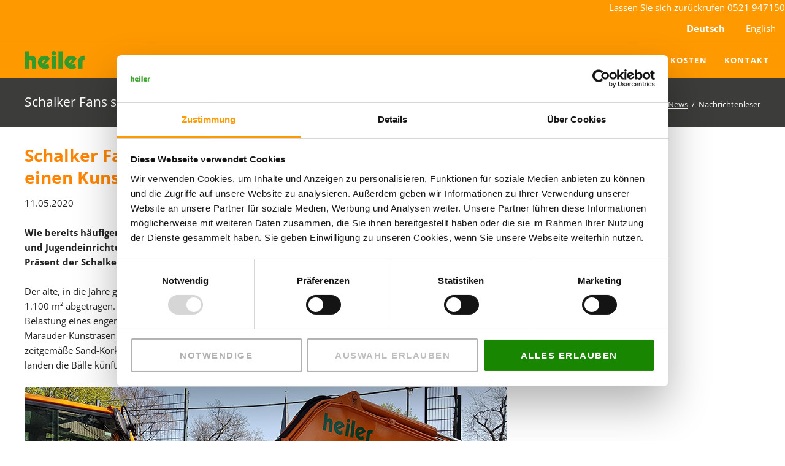

--- FILE ---
content_type: text/html; charset=UTF-8
request_url: https://www.heiler-sport.de/de/news-artikel/schalker-fans-schenken-kunstrasenplatz.html
body_size: 6924
content:
<!DOCTYPE html>
<html lang="de">
<head>

      <meta charset="UTF-8">
    <title>Schalker Fans spenden Kunstrasenplatz</title>
    <base href="https://www.heiler-sport.de/">

          <meta name="robots" content="index,follow">
      <meta name="description" content="Fans des FC Schalke 04 spendieren der Kinder- und Jugendeinrichtung St. Josef in Gelsenkirchen einen neuen Kunstrasenplatz.">
      <meta name="generator" content="Contao Open Source CMS">
    
    
            <link rel="stylesheet" href="assets/css/social_feed.min.css,colorbox.min.css,normalize.css,icons.css,mai...-e9da8616.css">        <script src="assets/js/jquery.min.js-c31f118d.js"></script><link rel="alternate" hreflang="de" href="https://www.heiler-sport.de/de/news-artikel/schalker-fans-schenken-kunstrasenplatz.html">
<link rel="shortcut icon" type="image/x-icon" href="https://www.heiler-sport.de/files/favicon/favicon.ico"><link rel="apple-touch-icon" href="https://www.heiler-sport.de/share/favicon-apple-touch-icon-heiler-sportplatzbau.png"><meta name="viewport" content="width=device-width,initial-scale=1">




<meta name="google-site-verification" content="PyzfGmupR51DIAw9itq_HaFHE9KQp1iaNa6AZ11Q5UE" />


<link rel="apple-touch-icon" sizes="180x180" href="/apple-touch-icon.png">
<link rel="icon" type="image/png" sizes="32x32" href="/favicon-32x32.png">
<link rel="icon" type="image/png" sizes="16x16" href="/favicon-16x16.png">
<link rel="manifest" href="/manifest.json">
<link rel="mask-icon" href="/safari-pinned-tab.svg" color="#339900">
<meta name="theme-color" content="#ffffff">
  
</head>
<body id="top" class="oneo-no-sidebar oneo-fullwidth">

  
	
	<div class="page">

					<header class="page-header">
				
<span class="telefonheader"><a href="https://www.heiler-sport.de/de/rueckruf.html">Lassen Sie sich zurückrufen </a><a href="tel:+49521947150"> 0521 947150</a></span>
<!-- indexer::stop -->
<nav class="mod_changelanguage block">

  
  
<ul class="level_1">
            <li class="lang-de active"><strong class="lang-de active" itemprop="name">Deutsch</strong></li>
                <li class="lang-en nofallback"><a href="https://www.heiler-sport.de/en/company.html" title="Company" class="lang-en nofallback" hreflang="en" aria-label="Zu Englisch wechseln" itemprop="url"><span itemprop="name">English</span></a></li>
      </ul>

</nav>
<!-- indexer::continue -->
<div class="header-navigation">
<div class="main-navigation-wrapper">
<!-- indexer::stop -->
<div class="ce_rsce_oneo_logo logo">
	<a href="">
								

<img src="files/heiler/heiler%20Logo.png" width="173" height="51" alt="heiler Sportplatzbau" title="heiler Sportplatzbau">

			</a>
</div>
<!-- indexer::continue -->

<!-- indexer::stop -->
<nav class="mod_rocksolid_mega_menu_custom main-navigation block" itemscope itemtype="http://schema.org/SiteNavigationElement">

  
  <a href="de/news-artikel/schalker-fans-schenken-kunstrasenplatz.html#skipNavigation78" class="invisible">Navigation überspringen</a>

  <ul class="level_1">

	
				
		<li class="home tagline-no-border first">

							<a href="de/home.html" title="Kunstrasen, Hybridrasen, Naturrasen" class="home tagline-no-border first" itemprop="url"><span itemprop="name">Home</span>
			
			
							</a>
			
			
		</li>

	
				
		<li class="trail -mega">

							<a href="de/unternehmen.html" title="Profis für Rasen." class="trail -mega" aria-haspopup="true" itemprop="url"><span itemprop="name">Unternehmen</span>
			
			
							</a>
			
			<div class="mega-dropdown level_2 " style="background-size: cover;background-position: left top;">
<div class="mega-dropdown-inner">

	
	
		
			<section class="mega-dropdown-column  rs-column -large-col-3-1 -large-first -large-first-row -medium-col-3-1 -medium-first -medium-first-row -small-col-1-1 -small-first -small-last -small-first-row">

									<h3>
													<a href="de/unternehmen.html">
												heiler - der Systemanbieter im Sportplatzbau													</a>
											</h3>
				
									<div class="mega-dropdown-image">
													<a href="de/unternehmen.html">
												
  <picture>
          <source srcset="assets/images/9/heiler_Betriebshof-8493a979.webp" type="image/webp" width="373" height="210">
    
<img src="files/heiler/Unternehmen/heiler_Betriebshof.jpg" width="373" height="210" alt="heiler_Betriebshof" loading="lazy">

  </picture>
													</a>
											</div>
				
				
				
					<ul>
			<li class="trail">
					<a href="de/unternehmen.html" class="trail">
						Unternehmen					</a>
						</li>
			<li class="">
					<a href="de/nachhaltigkeit.html" class="">
						Nachhaltigkeit					</a>
						</li>
	</ul>

				
				
			</section>
		
			<section class="mega-dropdown-column  rs-column -large-col-3-1 -large-first-row -medium-col-3-1 -medium-first-row -small-col-1-1 -small-first -small-last">

									<h3>
													<a href="de/news.html">
												News - Neuigkeiten aus dem Sportplatzbau													</a>
											</h3>
				
									<div class="mega-dropdown-image">
													<a href="de/news.html">
												

<img src="files/heiler/home/heiler_News.webp" width="373" height="210" alt="News von heiler" title="News">

													</a>
											</div>
				
				
				
					<ul>
			<li class="trail">
					<a href="de/news.html" class="trail">
						News					</a>
						</li>
			<li class="">
					<a href="de/blog.html" class="">
						Blog					</a>
						</li>
			<li class="">
					<a href="de/presse.html" class="">
						Presse					</a>
						</li>
	</ul>

				
				
			</section>
		
	
	
</div>
</div>

		</li>

	
				
		<li class=" -mega">

							<a href="https://karriere.heiler-sport.de/de/home.html" title="Karriere" class=" -mega" target="_blank" aria-haspopup="true" itemprop="url"><span itemprop="name">Karriere</span>
			
			
							</a>
			
			<div class="mega-dropdown level_2 " style="background-size: cover;background-position: left top;">
<div class="mega-dropdown-inner">

	
	
		
			<section class="mega-dropdown-column  rs-column -large-col-3-1 -large-first -large-first-row -medium-col-3-1 -medium-first -medium-first-row -small-col-1-1 -small-first -small-last -small-first-row">

									<h3>
													<a href="https://karriere.heiler-sport.de/de/home.html" target="_blank">
												Karriere bei heiler													</a>
											</h3>
				
									<div class="mega-dropdown-image">
													<a href="https://karriere.heiler-sport.de/de/home.html" target="_blank">
												
  <picture>
          <source srcset="assets/images/e/Karriere_heiler-7fb7b1ed.webp" type="image/webp" width="373" height="210">
    
<img src="files/heiler/Unternehmen/Karriere_heiler.jpg" width="373" height="210" alt="Karriere im Sportplatzbau" loading="lazy" title="Karriere im Sportplatzbau">

  </picture>
													</a>
											</div>
				
				
				
					<ul>
			<li class="">
					<a href="https://karriere.heiler-sport.de/de/home.html" class="" target="_blank">
						Karriere					</a>
						</li>
	</ul>

				
				
			</section>
		
			<section class="mega-dropdown-column  rs-column -large-col-3-1 -large-first-row -medium-col-3-1 -medium-first-row -small-col-1-1 -small-first -small-last">

									<h3>
													<a href="https://karriere.heiler-sport.de/de/ausbildung.html">
												Ausbildung im Sportplatzbau													</a>
											</h3>
				
									<div class="mega-dropdown-image">
													<a href="https://karriere.heiler-sport.de/de/ausbildung.html">
												

<img src="files/heiler/Unternehmen/Azubis%202019_.jpg" width="373" height="210" alt="Azubis 2019">

													</a>
											</div>
				
				
				
					<ul>
			<li class="">
					<a href="https://karriere.heiler-sport.de/de/ausbildung.html" class="">
						Ausbildung					</a>
						</li>
	</ul>

				
				
			</section>
		
	
	
</div>
</div>

		</li>

	
				
		<li class="">

							<a href="de/kunden.html" title="Kunden im Profifußball" class="" itemprop="url"><span itemprop="name">Referenzen</span>
			
			
							</a>
			
			
		</li>

	
				
		<li class=" -mega">

							<a href="de/sportplatzbau.html" title="Wir bauen Komplettanlagen" class=" -mega" aria-haspopup="true" itemprop="url"><span itemprop="name">Produkte</span>
			
			
							</a>
			
			<div class="mega-dropdown level_2 " style="background-size: auto;background-position: right bottom;background-repeat: no-repeat;">
<div class="mega-dropdown-inner">

	
	
		
			<section class="mega-dropdown-column  rs-column -large-col-6-1 -large-first -large-first-row -medium-col-2-1 -medium-first -medium-first-row -small-col-1-1 -small-first -small-last -small-first-row">

									<h3>
													<a href="de/hybridrasen.html">
												Hybridrasen													</a>
											</h3>
				
				
				
				
					<ul>
			<li class="">
					<a href="de/sporthybrid-t.html" class="">
						Sporthybrid Turf					</a>
						</li>
			<li class="">
					<a href="de/sporthybrid-r.html" class="">
						Sporthybrid R					</a>
						</li>
			<li class="">
					<a href="de/pflege-von-hybridrasen.html" class="">
						Pflege von Hybridrasen					</a>
						</li>
	</ul>

				
				
			</section>
		
			<section class="mega-dropdown-column  rs-column -large-col-6-1 -large-first-row -medium-col-2-1 -medium-last -medium-first-row -small-col-1-1 -small-first -small-last">

									<h3>
													<a href="de/kunstrasen-fussball.html">
												Kunstrasen													</a>
											</h3>
				
				
				
				
					<ul>
			<li class="">
					<a href="de/produkte.html" class="">
						Produkte					</a>
						</li>
			<li class="">
					<a href="de/einstreumaterialien.html" class="">
						Einstreumaterialien					</a>
						</li>
			<li class="">
					<a href="de/kunstraseneinbau.html" class="">
						Einbau von Kunstrasen					</a>
						</li>
			<li class="">
					<a href="de/rueckbau-recycling.html" class="">
						Rückbau & Recycling					</a>
						</li>
			<li class="">
					<a href="de/pflege-von-kunstrasen.html" class="">
						Pflege von Kunstrasen					</a>
						</li>
			<li class="">
					<a href="de/reparatur-von-kunstrasen.html" class="">
						Reparatur von Kunstrasen					</a>
						</li>
	</ul>

				
				
			</section>
		
			<section class="mega-dropdown-column  rs-column -large-col-6-1 -large-first-row -medium-col-2-1 -medium-first -small-col-1-1 -small-first -small-last">

									<h3>
													<a href="de/naturrasen.html">
												Naturrasen													</a>
											</h3>
				
				
				
				
					<ul>
			<li class="">
					<a href="de/rasentragschicht.html" class="">
						Rasentragschicht					</a>
						</li>
			<li class="">
					<a href="de/rasen.html" class="">
						Rasen					</a>
						</li>
			<li class="">
					<a href="de/pflege-von-naturrasen.html" class="">
						Pflege von Naturrasen					</a>
						</li>
	</ul>

				
				
			</section>
		
			<section class="mega-dropdown-column  rs-column -large-col-6-1 -large-first-row -medium-col-2-1 -medium-last -small-col-1-1 -small-first -small-last">

									<h3>
													<a href="de/unterbau.html">
												Unterbau													</a>
											</h3>
				
				
				
				
					<ul>
			<li class="">
					<a href="de/tiefbau.html" class="">
						Tiefbau					</a>
						</li>
			<li class="">
					<a href="de/drainage.html" class="">
						Drainage					</a>
						</li>
			<li class="">
					<a href="de/drainschicht.html" class="">
						Drainschicht					</a>
						</li>
			<li class="">
					<a href="de/schottertragschicht.html" class="">
						Ungebundene Tragschicht					</a>
						</li>
			<li class="">
					<a href="de/elastikschicht.html" class="">
						Elastifizierende Schicht					</a>
						</li>
	</ul>

				
				
			</section>
		
			<section class="mega-dropdown-column  rs-column -large-col-6-1 -large-first-row -medium-col-2-1 -medium-first -small-col-1-1 -small-first -small-last">

									<h3>
													<a href="de/rasenheizungssystem.html">
												Rasenheizung													</a>
											</h3>
				
				
				
				
					<ul>
			<li class="">
					<a href="de/rasenheizungssystem.html" class="">
						Heizungssystem					</a>
						</li>
			<li class="">
					<a href="de/sportheat-eco.html" class="">
						Sportheat Eco					</a>
						</li>
			<li class="">
					<a href="de/mobile-heizanlage.html" class="">
						Mobile Heizanlage					</a>
						</li>
			<li class="">
					<a href="de/waermeubergabestation-fuer-rasenheizungen.html" class="">
						Wärmeübergabestation					</a>
						</li>
	</ul>

				
				
			</section>
		
			<section class="mega-dropdown-column  rs-column -large-col-6-1 -large-last -large-first-row -medium-col-2-1 -medium-last -small-col-1-1 -small-first -small-last">

									<h3>
													<a href="de/rasenmanagement.html">
												Rasenmanagement													</a>
											</h3>
				
				
				
				
					<ul>
			<li class="">
					<a href="de/led-wachstumslampen.html" class="">
						LED-Wachstumslampen					</a>
						</li>
			<li class="">
					<a href="de/evergreen-turf-cover.html" class="">
						Evergreen Turf Cover					</a>
						</li>
	</ul>

				
				
			</section>
		
	
	
</div>
</div>

		</li>

	
				
		<li class="">

							<a href="de/kosten.html" title="Was kostet ein Sportplatz?" class="" itemprop="url"><span itemprop="name">Kosten</span>
			
			
							</a>
			
			
		</li>

	
				
		<li class="last">

							<a href="de/kontakt.html" title="Kontakt" class="last" itemprop="url"><span itemprop="name">Kontakt</span>
			
			
							</a>
			
			
		</li>

	
</ul>

  <a id="skipNavigation78" class="invisible">&nbsp;</a>

</nav>
<!-- indexer::continue -->

</div>
</div>
<div class="main-navigation-mobile">
<!-- indexer::stop -->
<div class="ce_rsce_oneo_logo logo">
	<a href="">
								

<img src="files/heiler/heiler%20Logo.png" width="173" height="51" alt="heiler Sportplatzbau" title="heiler Sportplatzbau">

			</a>
</div>
<!-- indexer::continue -->

<!-- indexer::stop -->
<nav class="mod_navigation mobile-navigation-active block" itemscope itemtype="http://schema.org/SiteNavigationElement">

  
  <a href="de/news-artikel/schalker-fans-schenken-kunstrasenplatz.html#skipNavigation11" class="invisible">Navigation überspringen</a>

  
<ul class="level_1">
            <li class="home tagline-no-border first"><a href="de/home.html" title="Kunstrasen, Hybridrasen, Naturrasen" class="home tagline-no-border first" itemprop="url"><span itemprop="name">Home</span></a></li>
                <li class="submenu trail"><a href="de/unternehmen.html" title="Profis für Rasen." class="submenu trail" aria-haspopup="true" itemprop="url"><span itemprop="name">Unternehmen</span></a>
<ul class="level_2">
            <li class="first"><a href="de/nachhaltigkeit.html" title="Nachhaltigkeit: Unser Weg" class="first" itemprop="url"><span itemprop="name">Nachhaltigkeit</span></a></li>
                <li class="trail"><a href="de/news.html" title="News aus dem Sportplatzbau" class="trail" itemprop="url"><span itemprop="name">News</span></a></li>
                <li><a href="de/blog.html" title="Blog - Alles rund um Rasen und Fußball" itemprop="url"><span itemprop="name">Blog</span></a></li>
                <li class="last"><a href="de/presse.html" title="Pressematerial und Pressemitteilungen" class="last" itemprop="url"><span itemprop="name">Presse</span></a></li>
      </ul>
</li>
                <li class="submenu"><a href="https://karriere.heiler-sport.de/de/home.html" title="Karriere" class="submenu" target="_blank" rel="noreferrer noopener" aria-haspopup="true" itemprop="url"><span itemprop="name">Karriere</span></a>
<ul class="level_2">
            <li class="first last"><a href="https://karriere.heiler-sport.de/de/ausbildung.html" title="Ausbildung" class="first last" itemprop="url"><span itemprop="name">Ausbildung</span></a></li>
      </ul>
</li>
                <li><a href="de/kunden.html" title="Kunden im Profifußball" itemprop="url"><span itemprop="name">Referenzen</span></a></li>
                <li class="submenu"><a href="de/sportplatzbau.html" title="Wir bauen Komplettanlagen" class="submenu" aria-haspopup="true" itemprop="url"><span itemprop="name">Produkte</span></a>
<ul class="level_2">
            <li class="first"><a href="de/hybridrasen.html" title="Hybridrasen für den Profifußball" class="first" itemprop="url"><span itemprop="name">Hybridrasen</span></a></li>
                <li><a href="de/kunstrasen-fussball.html" title="Kunstrasen für Fußball" itemprop="url"><span itemprop="name">Kunstrasen</span></a></li>
                <li><a href="de/naturrasen.html" title="Naturrasen" itemprop="url"><span itemprop="name">Naturrasen</span></a></li>
                <li><a href="de/unterbau.html" title="Unterbau" itemprop="url"><span itemprop="name">Unterbau</span></a></li>
                <li><a href="de/rasenheizungssystem.html" title="Unterbau des Sportplatzes" itemprop="url"><span itemprop="name">Rasenheizung</span></a></li>
                <li class="last"><a href="de/rasenmanagement.html" title="Zubehör" class="last" itemprop="url"><span itemprop="name">Rasenmanagement</span></a></li>
      </ul>
</li>
                <li class="submenu"><a href="de/kosten.html" title="Was kostet ein Sportplatz?" class="submenu" aria-haspopup="true" itemprop="url"><span itemprop="name">Kosten</span></a>
<ul class="level_2">
            <li class="first last"><a href="de/anfrage.html" title="Anfrage" class="first last" itemprop="url"><span itemprop="name">Anfrage</span></a></li>
      </ul>
</li>
                <li class="last"><a href="de/kontakt.html" title="Kontakt" class="last" itemprop="url"><span itemprop="name">Kontakt</span></a></li>
      </ul>

  <a id="skipNavigation11" class="invisible">&nbsp;</a>

</nav>
<!-- indexer::continue -->
<ul class="icon-links ce_rsce_oneo_icon_links main-navigation-mobile-icons">
			<li>
			<a href="https://www.facebook.com/heilersportplatzbau" data-icon="&#xe076;" style="color: #3b5998;" target="_blank" rel="noopener">
				<span class="icon-links-label">Facebook</span>
			</a>
		</li>
			<li>
			<a href="https://www.instagram.com/heiler_sportplatzbau/" data-icon="&#xeef1;" style="color: #3b5998;" target="_blank" rel="noopener">
				<span class="icon-links-label">Instagram</span>
			</a>
		</li>
			<li>
			<a href="https://twitter.com/heiler_gmbh" data-icon="&#xe132;" target="_blank" rel="noopener">
				<span class="icon-links-label">Twitter</span>
			</a>
		</li>
			<li>
			<a href="https://www.youtube.com/user/heilerSportplatzbau" data-icon="&#xe14f;" style="color: #ff9900;" target="_blank" rel="noopener">
				<span class="icon-links-label">Youtube</span>
			</a>
		</li>
			<li>
			<a href="https://www.xing.com/pages/heilergmbh-co-kg" data-icon="&#xe14b;" target="_blank" rel="noopener">
				<span class="icon-links-label">Xing</span>
			</a>
		</li>
	</ul>

</div>

  <div class="mod_article headerentfernenaufphone block" id="article-475">
    
              
      </div>

			</header>
		
			
<div class="tagline">
<div class="tagline-inner">
<div class="centered-wrapper ce_rsce_oneo_centered_wrapper_start breadcrumbs-wrapper  -background-color-1 -color-inverted" style=" ">

	
	
	<div class="centered-wrapper-inner ">

<h3 class="breadcrumbs-headline">Schalker Fans spenden Kunstrasenplatz</h3>
<!-- indexer::stop -->
<nav class="mod_breadcrumb -right block" aria-label="Breadcrumb">

        
      <ul>
                        <li class="first"><a href="de/home.html" title="heiler Sportplatzbau">heiler Sportplatzbau</a></li>
                                <li><a href="de/unternehmen.html" title="Profis für Rasen.">Unternehmen</a></li>
                                <li><a href="de/news.html" title="News aus dem Sportplatzbau">News</a></li>
                                <li class="active last" aria-current="page">Nachrichtenleser</li>
                  </ul>
  
</nav>
<!-- indexer::continue -->

</div>
</div>

</div>
</div>
		<div class="content-wrapper">

			<main role="main" class="main-content">

				

  <div class="mod_article block" id="article-476">
    
          
<div class="centered-wrapper ce_rsce_oneo_centered_wrapper_start margin-bottom-l " style="background-color: #ffffff; ">

	
	
	<div class="centered-wrapper-inner ">
<div class="rs-columns ce_rs_columns_start">

	<div class="ce_rs_column_start  rs-column -large-col-3-2 -large-first -large-first-row -medium-col-3-2 -medium-first -medium-first-row -small-col-1-1 -small-first -small-last -small-first-row">

	
<div class="mod_newsreader block">

        
  
  
<div class="layout_full block" itemscope itemtype="http://schema.org/Article">

  <h1 itemprop="name">Schalker Fans schenken Kinder- und Jugendeinrichtung einen Kunstrasenplatz</h1>

      <p class="info"><time datetime="2020-05-11T13:29:00+00:00" itemprop="datePublished">11.05.2020</time>  </p>
  
  
      
<div class="ce_text block">

        
  
      <p><strong>Wie bereits häufiger in Vergangenheit, sammelten die Ultras Gelsenkirchen fleißig Geld, um die Kinder- und Jugendeinrichtung St. Josef in Gelsenkirchen mit einer Spende zu unterstützen. Das neueste Präsent der Schalker war allerdings etwas ganz Besonderes: ein nagelneuer Kunstrasenplatz.</strong></p>  
  
  

</div>

<div class="ce_text block">

        
  
      <p>Der alte, in die Jahre gekommene Tennenplatz wurde zunächst durch unsere Spezialisten auf einer Fläche von 1.100 m² abgetragen. Danach wurde der Unterbau erneuert und eine elastische Schicht installiert. Um der hohen Belastung eines engen Bolzplatzes gerecht zu werden, haben einen wir unseren resistenten und pflegeleichten Marauder-Kunstrasen verlegt. Die Kleinfeldlinierung zeigt den jungen Kickern die formalen Grenzen auf und die zeitgemäße Sand-Kork Verfüllung sorgt für den richtigen Spielfluss. Am Ende der Ballstafetten, Dribblings und Co. landen die Bälle künftig hoffentlich zahlreich in den brandneuen 3,00 x 2,00 m Bolzplatztoren.</p>  
  
  

</div>

<div class="ce_image block">

        
  
  
<figure class="image_container">
  
  

<img src="files/heiler/News/News_Kinderheim%20Gelsenkirchen/Kleinspielfeld_St.%20Josef_787x533px.jpg" width="787" height="443" alt="Bagger vor der Baustelle in Gelsenkirchen">


  
      <figcaption class="caption">Die Bagger rückten an und wandelten den alten Platz zu einem echten Schmuckstück um.</figcaption>
  </figure>



</div>

<div class="ce_text block">

        
  
      <p>Auch wenn es sich für uns um ein kleineres Projekt handelt, war es doch ein ganz besonderes. Der Einsatz der Schalker Fußballfreunde für Ihre Heimatstadt und den guten Zweck ist wirklich vorbildlich und wir freuen uns, wenn wir einen kleinen Teil beitragen konnten. Das eigentliche Eröffnungsspiel der Fußballer von St. Josef und der Ultras Gelsenkirchen gegen die Traditionself des FC Schalke 04 musste aufgrund der Corona-Ausbreitung leider abgesagt werden, wird aber sicherlich nach dem Ende der Einschränkungen im öffentlichen Leben nachgeholt. Wir wünschen jetzt schon viel Freude dabei, wenn den großen Idolen auf dem Grün nachgeeifert wird!</p>  
  
  

</div>

<div class="ce_image block">

        
  
  
<figure class="image_container">
  
  

<img src="files/heiler/News/News_Kinderheim%20Gelsenkirchen/Kleinspielfeld_St.%20Josef_2_787x533px.jpg" width="787" height="443" alt="Kunstrasenplatz St. Josef">


  
      <figcaption class="caption">Der neue Kunstrasenplatz der Kinder- und Jugendeinrichtung St. Josef aus der Luft.</figcaption>
  </figure>



</div>

<div class="ce_text block">

        
  
      <p>©Bilder: Matthias Hommel</p>  
  
  

</div>
  
  
</div>

  <!-- indexer::stop -->
  <p class="back"><a href="javascript:history.go(-1)" title="Zurück">Zurück</a></p>
  <!-- indexer::continue -->

  

</div>
</div>
<div class="ce_rs_column_start  rs-column -large-col-3-1 -large-last -large-first-row -medium-col-3-1 -medium-last -medium-first-row -small-col-1-1 -small-first -small-last">

	</div>
</div>
</div>
</div>

<div class="centered-wrapper ce_rsce_oneo_centered_wrapper_start  -background-color-2" style=" ">

	
	
	<div class="centered-wrapper-inner ">
	<h2 class="headline-hr  ce_rsce_oneo_separator -centered"><span data-icon="&#xe90b;">		Weitere Nachrichten	</span></h2>


<!-- indexer::stop -->
<div class="mod_newslist news-boxed block">

        
  
      <article class="news-boxed-item  first even rs-column -large-col-4-1 -large-first -large-first-row -medium-col-2-1 -medium-first -medium-first-row -small-col-1-1 -small-first -small-last -small-first-row">

			<div class="news-boxed-item-image">
			

<img src="assets/images/6/Malawi_Projekt_Vorschau-f2e8d123.jpg" width="533" height="300" alt="">

							<div class="news-boxed-item-image-more"><a href="de/news-artikel/weihnachtsspende-2025-bildung-foerdern-zukunft-ermoeglichen.html" title="Den Artikel lesen: Weihnachtsspende 2025: Bildung fördern. Zukunft ermöglichen.">Weiterlesen …<span class="invisible"> Weihnachtsspende 2025: Bildung fördern. Zukunft ermöglichen.</span></a></div>
					</div>
	
			<p class="news-boxed-item-info">
			<time datetime="2026-01-19T10:35:00+00:00">19.01.2026</time>
								</p>
	
	<h3>
					<a href="de/news-artikel/weihnachtsspende-2025-bildung-foerdern-zukunft-ermoeglichen.html">
				Weihnachtsspende 2025: Bildung fördern. Zukunft ermöglichen.					</a>
			</h3>

	
</article>
<article class="news-boxed-item  odd rs-column -large-col-4-1 -large-first-row -medium-col-2-1 -medium-last -medium-first-row -small-col-1-1 -small-first -small-last">

			<div class="news-boxed-item-image">
			

<img src="assets/images/e/20251104_Dortmund_Vorschau-b93c9442.jpg" width="533" height="300" alt="">

							<div class="news-boxed-item-image-more"><a href="de/news-artikel/borussia-dortmund-erneuert-spielfeld-neuer-hybridrasen-im-signal-iduna-park.html" title="Den Artikel lesen: Borussia Dortmund erneuert Spielfeld - Neuer Hybridrasen im Signal Iduna Park">Weiterlesen …<span class="invisible"> Borussia Dortmund erneuert Spielfeld - Neuer Hybridrasen im Signal Iduna Park</span></a></div>
					</div>
	
			<p class="news-boxed-item-info">
			<time datetime="2025-12-01T11:27:00+00:00">01.12.2025</time>
								</p>
	
	<h3>
					<a href="de/news-artikel/borussia-dortmund-erneuert-spielfeld-neuer-hybridrasen-im-signal-iduna-park.html">
				Borussia Dortmund erneuert Spielfeld - Neuer Hybridrasen im Signal Iduna Park					</a>
			</h3>

	
</article>
<article class="news-boxed-item  even rs-column -large-col-4-1 -large-first-row -medium-col-2-1 -medium-first -small-col-1-1 -small-first -small-last">

			<div class="news-boxed-item-image">
			

<img src="assets/images/e/20250925_St.%20Pauli_Vorschau-e7a0a3cc.jpg" width="533" height="300" alt="">

							<div class="news-boxed-item-image-more"><a href="de/news-artikel/neuer-glanz-am-millerntor-hybridrasen-fuer-die-kiez-kicker.html" title="Den Artikel lesen: Neuer Glanz am Millerntor – Hybridrasen für die Kiez-Kicker">Weiterlesen …<span class="invisible"> Neuer Glanz am Millerntor – Hybridrasen für die Kiez-Kicker</span></a></div>
					</div>
	
			<p class="news-boxed-item-info">
			<time datetime="2025-10-27T09:55:00+00:00">27.10.2025</time>
								</p>
	
	<h3>
					<a href="de/news-artikel/neuer-glanz-am-millerntor-hybridrasen-fuer-die-kiez-kicker.html">
				Neuer Glanz am Millerntor – Hybridrasen für die Kiez-Kicker					</a>
			</h3>

	
</article>
<article class="news-boxed-item  last odd rs-column -large-col-4-1 -large-last -large-first-row -medium-col-2-1 -medium-last -small-col-1-1 -small-first -small-last">

			<div class="news-boxed-item-image">
			

<img src="assets/images/3/20251020_Wolfsburg_Vorschau-88d149e2.jpg" width="533" height="300" alt="">

							<div class="news-boxed-item-image-more"><a href="de/news-artikel/modernisierung-der-volkswagen-arena-wolfsburg-setzt-auf-nachhaltigkeit-und-spitzenqualitaet.html" title="Den Artikel lesen: Modernisierung der Volkswagen Arena: Wolfsburg setzt auf Nachhaltigkeit und Spitzenqualität">Weiterlesen …<span class="invisible"> Modernisierung der Volkswagen Arena: Wolfsburg setzt auf Nachhaltigkeit und Spitzenqualität</span></a></div>
					</div>
	
			<p class="news-boxed-item-info">
			<time datetime="2025-10-20T08:42:00+00:00">20.10.2025</time>
								</p>
	
	<h3>
					<a href="de/news-artikel/modernisierung-der-volkswagen-arena-wolfsburg-setzt-auf-nachhaltigkeit-und-spitzenqualitaet.html">
				Modernisierung der Volkswagen Arena: Wolfsburg setzt auf Nachhaltigkeit und Spitzenqualität					</a>
			</h3>

	
</article>
      

</div>
<!-- indexer::continue -->

<div class="button-box ce_rsce_oneo_button   -left">
	<a class="button ce_rsce_oneo_button   -left"  data-icon="&#xeb30;" href="de/news.html">
		Zu allen News	</a>
</div>

<div class="ce_text block">

        
  
      <p>&nbsp;</p>  
  
  

</div>
</div>
</div>

<div class="centered-wrapper ce_rsce_oneo_centered_wrapper_start margin-bottom-l  -background-color-2" style=" ">

	
	
	<div class="centered-wrapper-inner ">
</div>
</div>
    
      </div>


				
			</main>

			
		</div>

		
					<footer class="page-footer">
				
<!-- indexer::stop -->
<a href="de/news-artikel/schalker-fans-schenken-kunstrasenplatz.html#top" class="footer-top-link ce_rsce_oneo_footer_top">
	Nach oben</a>
<!-- indexer::continue -->
<ul class="icon-links ce_rsce_oneo_icon_links footer-icon-links">
			<li>
			<a href="https://de-de.facebook.com/heilersportplatzbau" data-icon="&#xe076;" target="_blank" rel="noopener">
				<span class="icon-links-label">Facebook</span>
			</a>
		</li>
			<li>
			<a href="https://www.instagram.com/heiler_sportplatzbau/" data-icon="&#xeef1;" target="_blank" rel="noopener">
				<span class="icon-links-label">Instagram</span>
			</a>
		</li>
			<li>
			<a href="https://www.youtube.com/user/heilerSportplatzbau" data-icon="&#xe14f;" target="_blank" rel="noopener">
				<span class="icon-links-label">Youtube</span>
			</a>
		</li>
			<li>
			<a href="https://www.linkedin.com/company/heilersportplatzbau" data-icon="&#xef28;">
				<span class="icon-links-label">LinkedIn</span>
			</a>
		</li>
	</ul>

<!-- indexer::stop -->
<nav class="mod_customnav footer-navigation block" itemscope itemtype="http://schema.org/SiteNavigationElement">

  
  <a href="de/news-artikel/schalker-fans-schenken-kunstrasenplatz.html#skipNavigation53" class="invisible">Navigation überspringen</a>

  
<ul class="level_1">
            <li class="home tagline-no-border first"><a href="de/home.html" title="Kunstrasen, Hybridrasen, Naturrasen" class="home tagline-no-border first" itemprop="url"><span itemprop="name">Home</span></a></li>
                <li class="trail"><a href="de/unternehmen.html" title="Profis für Rasen." class="trail" itemprop="url"><span itemprop="name">Unternehmen</span></a></li>
                <li><a href="de/presse.html" title="Pressematerial und Pressemitteilungen" itemprop="url"><span itemprop="name">Presse</span></a></li>
                <li><a href="https://karriere.heiler-sport.de/de/home.html" title="Karriere" target="_blank" rel="noreferrer noopener" itemprop="url"><span itemprop="name">Karriere</span></a></li>
                <li><a href="https://karriere.heiler-sport.de/de/ausbildung.html" title="Ausbildung" itemprop="url"><span itemprop="name">Ausbildung</span></a></li>
                <li class="last"><a href="de/sportplatzbau.html" title="Wir bauen Komplettanlagen" class="last" itemprop="url"><span itemprop="name">Produkte</span></a></li>
      </ul>

  <a id="skipNavigation53" class="invisible">&nbsp;</a>

</nav>
<!-- indexer::continue -->

<!-- indexer::stop -->
<p class="footer-copyright ce_rsce_oneo_footer_copyright">
	<span><a href="de/imprint.html" title="Impressum">Impressum</a> <a href="de/datenschutz.html" title="Datenschutzerklärung">Datenschutz</a> <a href="de/hinweisgebersystem.html" title="Hinweisegebersystem">Hinweisgebersystem</a> © Copyright 2026 heiler GmbH & Co. KG</span>
	</p>
<!-- indexer::continue -->
			</footer>
		
	</div>

	

  
<script src="assets/jquery-ui/js/jquery-ui.min.js?v=1.13.2"></script>
<script>
  jQuery(function($) {
    $(document).accordion({
      // Put custom options here
      heightStyle: 'content',
      header: '.toggler',
      collapsible: true,
      create: function(event, ui) {
        ui.header.addClass('active');
        $('.toggler').attr('tabindex', 0);
      },
      activate: function(event, ui) {
        ui.newHeader.addClass('active');
        ui.oldHeader.removeClass('active');
        $('.toggler').attr('tabindex', 0);
      }
    });
  });
</script>

<script src="assets/colorbox/js/colorbox.min.js?v=1.6.4.2"></script>
<script>
  jQuery(function($) {
    $('a[data-lightbox]').map(function() {
      $(this).colorbox({
        // Put custom options here
        loop: false,
        rel: $(this).attr('data-lightbox'),
        maxWidth: '95%',
        maxHeight: '95%'
      });
    });
  });
</script>

<script src="files/oneo/js/script.js"></script>
<script src="files/oneo/js/script_add.js"></script>
  <script type="application/ld+json">
{
    "@context": "https:\/\/schema.org",
    "@graph": [
        {
            "@type": "WebPage"
        },
        {
            "@type": "BreadcrumbList",
            "itemListElement": [
                {
                    "@type": "ListItem",
                    "item": {
                        "@id": "de\/home.html",
                        "name": "heiler Sportplatzbau"
                    },
                    "position": 1
                },
                {
                    "@type": "ListItem",
                    "item": {
                        "@id": "de\/unternehmen.html",
                        "name": "Unternehmen"
                    },
                    "position": 2
                },
                {
                    "@type": "ListItem",
                    "item": {
                        "@id": "de\/news.html",
                        "name": "News"
                    },
                    "position": 3
                },
                {
                    "@type": "ListItem",
                    "item": {
                        "@id": "de\/news-artikel\/schalker-fans-schenken-kunstrasenplatz.html",
                        "name": "Nachrichtenleser"
                    },
                    "position": 4
                }
            ]
        },
        {
            "@id": "#\/schema\/image\/6278cb2b-938f-11ea-95a6-0019995cb111",
            "@type": "ImageObject",
            "caption": "Die Bagger rückten an und wandelten den alten Platz zu einem echten Schmuckstück um.",
            "contentUrl": "\/files\/heiler\/News\/News_Kinderheim%20Gelsenkirchen\/Kleinspielfeld_St.%20Josef_787x533px.jpg"
        },
        {
            "@id": "#\/schema\/image\/626030d4-938f-11ea-95a6-0019995cb111",
            "@type": "ImageObject",
            "caption": "Der neue Kunstrasenplatz der Kinder- und Jugendeinrichtung St. Josef aus der Luft.",
            "contentUrl": "\/files\/heiler\/News\/News_Kinderheim%20Gelsenkirchen\/Kleinspielfeld_St.%20Josef_2_787x533px.jpg"
        }
    ]
}
</script>
<script type="application/ld+json">
{
    "@context": "https:\/\/schema.contao.org",
    "@graph": [
        {
            "@type": "Page",
            "fePreview": false,
            "groups": [],
            "noSearch": false,
            "pageId": 259,
            "protected": false,
            "title": "Schalker Fans spenden Kunstrasenplatz"
        }
    ]
}
</script></body>
</html>

--- FILE ---
content_type: application/javascript
request_url: https://www.heiler-sport.de/files/oneo/js/script_add.js
body_size: 153
content:
// must be loaded at the end of the body element
// Google Tag Manager
(function (w, d, s, l, i) {
  w[l] = w[l] || [];
  w[l].push({ "gtm.start": new Date().getTime(), event: "gtm.js" });
  var f = d.getElementsByTagName(s)[0],
    j = d.createElement(s),
    dl = l != "dataLayer" ? "&l=" + l : "";
  j.async = true;
  j.src = "https://www.googletagmanager.com/gtm.js?id=" + i + dl;
  f.parentNode.insertBefore(j, f);
})(window, document, "script", "dataLayer", "GTM-TLGXMLX");

--- FILE ---
content_type: application/javascript
request_url: https://www.heiler-sport.de/files/oneo/js/script.js
body_size: 6852
content:
// must be loaded at the end of the body element
(function(){
	var addEvent = function(element, events, func){
			events = events.split(' ');
			for (var i = 0; i < events.length; i++) {
				if(element.addEventListener){
					element.addEventListener(events[i], func, false);
				}
				else{
					element.attachEvent('on'+events[i], func);
				}
			}
		},
		triggerEvent = function(element, eventName) {
			var evt = document.createEvent('HTMLEvents');
			evt.initEvent(eventName, true, true);
			element.dispatchEvent(evt);
		},
		eventPreventDefault = function(event){
			event = event || window.event;
			if (!event) {
				return;
			}
			if(event.preventDefault){
				event.preventDefault();
			}
			else{
				event.returnValue = false;
			}
		},
		eventStop = function(event) {
			event = event || window.event;
			if (!event) {
				return;
			}
			if(event.stopPropagation){
				event.stopPropagation();
			}
			else{
				event.cancelBubble = true;
			}
		},
		elementMatches = function(element, selector) {
			var methods = ['matches', 'matchesSelector', 'msMatchesSelector', 'mozMatchesSelector', 'webkitMatchesSelector'];
			for (var i = 0; i < methods.length; i++) {
				if (methods[i] in element) {
					return element[methods[i]](selector);
				}
			}
			return false;
		},
		addClass = function(element, className) {
			var elements = ('length' in element && !('className' in element))
				? element
				: [element];
			var classNames = (typeof className === 'string')
				? className.split(' ')
				: className;
			for (var i = 0; i < elements.length; i++) {
				for (var j = 0; j < classNames.length; j++) {
					if (!hasClass(elements[i], classNames[j])) {
						elements[i].className += ' ' + classNames[j];
					}
				}
			}
		},
		removeClass = function(element, className) {
			var elements = ('length' in element && !('className' in element))
				? element
				: [element];
			var classNames = (typeof className === 'string')
				? className.split(' ')
				: className;
			for (var i = 0; i < elements.length; i++) {
				for (var j = 0; j < classNames.length; j++) {
					if (hasClass(elements[i], classNames[j])) {
						elements[i].className = elements[i].className.replace(new RegExp('(?:^|\\s+)' + classNames[j] + '(?:$|\\s+)'), ' ');
					}
				}
			}
		},
		hasClass = function(element, className) {
			return !!element.className.match('(?:^|\\s)' + className + '(?:$|\\s)');
		},
		toggleClass = function(element, className) {
			return hasClass(element, className)
				? removeClass(element, className)
				: addClass(element, className);
		},
		getZoomLevel = function() {
			if (document.documentElement.clientWidth && window.innerWidth){
				return document.documentElement.clientWidth / window.innerWidth;
			}
			return 1;
		},
		each = function(array, callback) {
			if (!array || !array.length) {
				return;
			}
			for (var i = 0; i < array.length; i++) {
				callback(array[i], i);
			}
		},
		navMain = document.querySelector('.main-navigation'),
		navMainLis, i, element, navMainTouched, touchUsed;

	// Main navigation search
	(function(elements){
		for (var i = 0; i < elements.length; i++) {
			addEvent(elements[i].getElementsByTagName('input')[0], 'focus', function(){
				addClass(this.parentNode, 'focus');
			});
			addEvent(elements[i].getElementsByTagName('button')[0], 'focus', function(){
				addClass(this.parentNode, 'focus');
			});
			addEvent(elements[i].getElementsByTagName('input')[0], 'blur', function(){
				removeClass(this.parentNode, 'focus');
			});
			addEvent(elements[i].getElementsByTagName('button')[0], 'blur', function(){
				removeClass(this.parentNode, 'focus');
			});
		}
	})(document.querySelectorAll && document.querySelectorAll('.main-navigation-search'));

	// Edge dropdown touch fix
	if(navMain && navMain.getElementsByTagName('ul').length){
		navMainLis = navMain.getElementsByTagName('ul')[0].childNodes;
		for(i = 0; i < navMainLis.length; i++){
			if(navMainLis[i].nodeName && navMainLis[i].nodeName.toLowerCase() === 'li' && navMainLis[i].querySelector('ul,.mega-dropdown')){
				element = navMainLis[i].getElementsByTagName('a');
				if(element && (element = element[0])){
					element.setAttribute('aria-haspopup', 'true');
				}
			}
		}
	}

	// Dropdown fix for all touch devices
	if(window.Modernizr && Modernizr.touchevents){
		if(navMain && navMain.getElementsByTagName('ul').length){
			// devices supporting touch events may not mean touch input is used
			// e.g. touch enabled laptops running Windows 8
			addEvent(navMain, 'touchstart', function(event) {
				touchUsed = true;
			});
			navMainLis = navMain.getElementsByTagName('ul')[0].childNodes;
			for(i = 0; i < navMainLis.length; i++){
				if(navMainLis[i].nodeName && navMainLis[i].nodeName.toLowerCase() === 'li' && navMainLis[i].querySelector('ul,.mega-dropdown')){
					element = navMainLis[i].getElementsByTagName('a');
					if(element && (element = element[0])){
						addEvent(element, 'touchend', function(event){
							var link = this;
							setTimeout(function() {
								navMainTouched = link;
							}, 100);
						});
						addEvent(element, 'click', function(event){
							if(navMainTouched !== this && touchUsed){
								navMainTouched = this;
								eventPreventDefault(event);
							}
						});
					}
				}
			}
		}
	}

	// Fixed elements
	(function(header) {

		if (!header) {
			return;
		}

		var originalHeight;
		var originalPosition;

		var resetStyles = function() {
			removeClass(header, ['is-fixed', 'is-bottom']);
			header.parentNode.style.paddingBottom = '';
			document.documentElement.style.scrollPaddingTop = '';
		};

		var updateOriginalValues = function() {
			resetStyles();
			originalHeight = header.offsetHeight;
			originalPosition = header.offsetTop;
		};

		updateOriginalValues();

		var mediaQuery = window.matchMedia && window.matchMedia("(max-width: 900px)");
		var mediaQueryMatches = function() {
    		return false;
};

		var scroll = function() {

			if (getZoomLevel() > 1.01 || mediaQueryMatches()) {
				resetStyles();
				return;
			}

			var documentHeight = window.innerHeight || document.documentElement.clientHeight;
			var offset = window.pageYOffset || document.documentElement.scrollTop || 0;

			// Only allow scroll positions inside the possible range
			offset = Math.max(0, Math.min(
				document.documentElement.scrollHeight - documentHeight,
				offset
			));

			if (offset < originalPosition) {
				resetStyles();
			}

			if (document.documentElement.style.scrollPaddingTop !== originalHeight + 'px') {
				document.documentElement.style.scrollPaddingTop = originalHeight + 'px';
			}

			if (offset < originalPosition) {
				if (offset + documentHeight - 150 < originalPosition) {
					addClass(header, 'is-bottom');
				}
				return;
			}

			addClass(header, 'is-fixed');
			if (header.parentNode.style.paddingBottom !== originalHeight + 'px') {
				header.parentNode.style.paddingBottom = originalHeight + 'px';
			}

		};

		addEvent(window, 'resize load', updateOriginalValues);
		addEvent(window, 'scroll resize load', scroll);
		scroll();

	})(
		document.querySelector && document.querySelector('.header-navigation')
	);

	// Navigation search
	(function(search) {

		if (!search) {
			return;
		}
		var link = search.querySelector('a');
		var form = search.querySelector('form');
		var input = form.querySelector('input');
		if (!link || !form || !input) {
			return;
		}

		var close = document.createElement('a');
		close.href = '';
		close.className = 'main-navigation-search-close'
		close.innerHTML = 'close';
		addEvent(close, 'click', function(event) {
			eventPreventDefault(event);
			removeClass(form, 'is-active');
		});
		form.appendChild(close);

		addClass(form, 'main-navigation-search-form');
		document.body.insertBefore(form, document.body.firstChild);

		addEvent(link, 'click', function(event) {
			eventPreventDefault(event);
			addClass(form, 'is-pre-active');
			// Force layout
			var trash = form.offsetWidth;
			addClass(form, 'is-active');
			removeClass(form, 'is-pre-active');
			input.focus();
		});

	})(document.querySelector && document.querySelector('.main-navigation-search'));

	// Mobile navigation
	(function(nav, page) {
		if (!nav) {
			return;
		}
		document.body.insertBefore(nav, document.body.firstChild);
		var navLink;
		var isOpened;
		var open, close;
		var updateHeight = function() {
			if (!isOpened) {
				return;
			}
			if (!nav.offsetHeight) {
				// Close the nav if it is not visible anymore
				return close();
			}
			nav.style.minHeight = 0;
			page.style.height = Math.max((window.innerHeight || document.documentElement.clientHeight), nav.offsetHeight) + 'px';
			page.style.position = 'relative';
			page.style.overflow = 'hidden';
			nav.style.minHeight = '';
		};
		open = function() {
			isOpened = true;
			addClass(nav, 'is-active');
			updateHeight();
		};
		close = function() {
			isOpened = false;
			removeClass(nav, 'is-active');
			page.style.height = '';
			page.style.position = '';
			page.style.overflow = '';
		};
		addEvent(window, 'resize', updateHeight);
		addClass(nav, 'is-enabled');
		navLink = document.createElement('a');
		navLink.innerHTML = 'navigation';
		navLink.href = '';
		addClass(navLink, 'main-navigation-mobile-open');
		addEvent(navLink, 'click', function(event) {
			eventPreventDefault(event);
			if (hasClass(nav, 'is-active')) {
				close();
			}
			else {
				open();
			}
		});
		var logo = document.querySelector('.header-navigation .logo');
		if (logo) {
			logo.parentNode.insertBefore(navLink, logo);
		}
		else {
			nav.parentNode.insertBefore(navLink, nav);
		}
		closeButton = document.createElement('button');
		closeButton.innerHTML = 'close';
		addClass(closeButton, 'main-navigation-mobile-close');
		addEvent(closeButton, 'click', function(event) {
			if (isOpened) {
				close();
			}
			eventPreventDefault(event);
		});
		nav.appendChild(closeButton);
		var uls = nav.querySelectorAll('ul ul');
		var button;
		var buttonOnClick = function(event) {
			toggleClass(this.parentNode, 'is-expanded');
			toggleClass(this.parentNode, 'is-collapsed');
			updateHeight();
		};
		for (var i = 0; i < uls.length; i++) {
			button = document.createElement('button');
			button.innerHTML = 'expand';
			button.className = 'main-navigation-mobile-expand';
			addEvent(button, 'click', buttonOnClick);
			uls[i].parentNode.insertBefore(button, uls[i]);
			if (hasClass(uls[i].parentNode, 'active') || hasClass(uls[i].parentNode, 'trail')) {
				addClass(uls[i].parentNode, 'is-expanded');
			}
			else {
				addClass(uls[i].parentNode, 'is-collapsed');
			}
		}
		each(nav.querySelectorAll('a[href*="#"]'), function(link) {
			var href = link.href.split('#');
			var documentHref = document.location.href.split('#');
			if (
				href[0] &&
				documentHref[0].substr(- href[0].length) !== href[0]
			) {
				return;
			}
			addEvent(link, 'click', function() {
				close();
			});
		});
	})(
		document.querySelector && document.querySelector('.main-navigation-mobile'),
		document.querySelector && document.querySelector('.page')
	);

	// Animations
	(function() {

		if (!window.Modernizr || !Modernizr.csstransitions) {
			return;
		}

		var getCounterValue = function(data, multiplier) {
			var value = data.number * multiplier;
			return data.prefix
				+ value.toFixed(data.precision).split('.').join(data.separator)
				+ data.suffix;
		};

		var initCounterAnimation = function(element) {
			if (!element.counterAnimationData) {
				var value = element.innerHTML;
				var matches = /^(.*?)(-?[0-9,.]*\d)(.*)$/.exec(value);
				if (!matches || !matches.length) {
					return;
				}
				var separator = matches[2].indexOf(',') > 0 ? ',' : '.';
				matches[2] = matches[2].split(',').join('.');
				if (isNaN(matches[2] * 1)) {
					return;
				}
				element.counterAnimationData = {
					original: value,
					prefix: matches[1],
					suffix: matches[3],
					number: matches[2] * 1,
					precision: Math.max(
						0,
						matches[2].length - matches[2].split('.')[0].length - 1
					),
					separator: separator,
					duration: (element.getAttribute('data-animation-duration') || 1000) * 1
				};
			}
			element.innerHTML = getCounterValue(element.counterAnimationData, 0);
		};

		var counterAnimations = [];

		var runCounterAnimation = function() {
			var animations = [];
			var animation;
			var multiplier;
			for (var i = 0; i < counterAnimations.length; i++) {
				animation = counterAnimations[i];
				multiplier = Math.min(1, (
					new Date().getTime() - animation.start
				) / animation.data.duration);
				if (multiplier < 1) {
					animation.element.innerHTML = getCounterValue(
						animation.data,
						multiplier
					);
					animations.push(animation);
				}
				else {
					animation.element.innerHTML = animation.data.original;
				}
			}
			counterAnimations = animations;
			if (window.requestAnimationFrame && counterAnimations.length) {
				window.requestAnimationFrame(runCounterAnimation);
			}
		};

		var startCounterAnimation = function(element) {
			if (window.requestAnimationFrame && !counterAnimations.length) {
				window.requestAnimationFrame(runCounterAnimation);
			}
			counterAnimations.push({
				element: element,
				data: element.counterAnimationData,
				start: new Date().getTime()
			});
		};

		var initTypingAnimation = function (element) {
			if (!element.typingAnimationData) {
				var data = {
					interval: null,
					elements: [],
					texts: [],
					currentElement: 0,
					currentOffset: 0
				};
				each(element.querySelectorAll('.typing-headline-dummy'), function(dummy) {
					if (dummy && dummy.textContent) {
						var text = document.createElement('span');
						text.className = 'typing-headline-text';
						text.textContent = dummy.textContent;
						dummy.parentNode.insertBefore(text, dummy);
						data.elements.push(text);
						data.texts.push(text.textContent.split(' ').join('  '));
					}
				});
				if (!data.elements.length) {
					return;
				}
				var type = function() {
					data.currentOffset++;
					addClass(data.elements[data.currentElement], 'is-typing');
					data.elements[data.currentElement].textContent = data.texts[data.currentElement].substr(0, data.currentOffset);
					if (!data.texts[data.currentElement].substr(data.currentOffset)) {
						removeClass(data.elements[data.currentElement], 'is-typing');
						data.currentOffset = 0;
						data.currentElement++;
						if (!data.elements[data.currentElement]) {
							addClass(data.elements[data.currentElement - 1], 'is-done-typing');
							clearInterval(data.interval);
						}
					}
				};
				data.start = function() {
					data.currentElement = 0;
					data.currentOffset = 0;
					clearInterval(data.interval);
					data.interval = setInterval(type, 100);
				};
				element.typingAnimationData = data;
			}
			clearInterval(element.typingAnimationData.interval);
			each(element.typingAnimationData.elements, function(headline) {
				removeClass(headline, 'is-typing');
				removeClass(headline, 'is-done-typing');
				headline.innerHTML = '&nbsp;';
			});
		};

		var isHiddenInSlider = function (element) {
			if (!element.slider) {
				return false;
			}
			return !window.jQuery(element.element).closest('.rsts-slide').is(element.slider.getSlides()[element.slider.slideIndex].element);
		};

		var isInView = function(element) {
			return (
				(element.element.offsetWidth || element.element.offsetHeight)
				&& (
					element.element.getBoundingClientRect().top < (window.innerHeight || document.documentElement.clientHeight) * 0.8
					|| element.element.getBoundingClientRect().bottom <= (window.innerHeight || document.documentElement.clientHeight)
				)
				&& !isHiddenInSlider(element)
			);
		};

		var isNotInView = function(element) {
			return (
				(!element.element.offsetWidth && !element.element.offsetHeight)
				|| element.element.getBoundingClientRect().top > (window.innerHeight || document.documentElement.clientHeight) * 1.2
				|| isHiddenInSlider(element)
			);
		};

		var elements = [];

		var update = function() {
			var rect;
			each(elements, function(element) {
				if (isInView(element)) {
					if (element.element.counterAnimationData && !hasClass(element.element, 'in-view')) {
						if (!hasClass(element.element, 'has-shown') || element.doesRepeat) {
							startCounterAnimation(element.element);
						}
					}
					if (element.element.typingAnimationData && !hasClass(element.element, 'in-view')) {
						if (!hasClass(element.element, 'has-shown') || element.doesRepeat) {
							element.element.typingAnimationData.start();
						}
					}
					addClass(element.element, 'in-view');
					addClass(element.element, 'has-shown');
					removeClass(element.element, 'not-in-view');
				}
				else if(isNotInView(element)) {
					if (element.element.counterAnimationData && !hasClass(element.element, 'not-in-view') && element.doesRepeat) {
						initCounterAnimation(element.element);
					}
					if (element.element.typingAnimationData && !hasClass(element.element, 'not-in-view') && element.doesRepeat) {
						initTypingAnimation(element.element);
					}
					if (element.doesRepeat) {
						addClass(element.element, 'not-in-view');
						removeClass(element.element, 'in-view');
					}
				}
			});
		};

		var updateElements = function(wrapper) {
			wrapper = wrapper || document;
			var newElements = wrapper.querySelectorAll && wrapper.querySelectorAll('.is-animated');
			if (!newElements) {
				return;
			}
			each(newElements, function(element) {
				if (
					!elementMatches(element, '.not-animated *, .not-animated')
					&& elements.map(function(element) {
						return element.element;
					}).indexOf(element) === -1
				) {
					elements.push({
						element: element,
						doesRepeat: elementMatches(element, '.does-repeat *, .does-repeat'),
						slider: window.jQuery && window.jQuery(element).closest('.rsts-main').data('rstSlider')
					});
					if (hasClass(element, '-counter')) {
						initCounterAnimation(element);
					}
					if (hasClass(element, 'typing-headline')) {
						initTypingAnimation(element);
					}
					addClass(element, 'not-in-view');
				}
			});
		};

		updateElements();

		addEvent(window, 'scroll resize load', update);
		if (window.jQuery) {
			window.jQuery('.rsts-main, .mod_rocksolid_slider').on('rsts-slidestop rsts-slidestart', function(event) {
				updateElements(this);
				if (event.type === 'rsts-slidestop') {
					update();
				}
			});
		}
		setTimeout(update, 0);

		if (window.requestAnimationFrame) {
			window.requestAnimationFrame(runCounterAnimation);
		}
		else {
			setInterval(runCounterAnimation, 16);
		}

	})();

	// Background videos
	(function(elements) {
		if (
			!elements
			|| !elements.length
			|| !/^iPhone|^iPod/.test(navigator.platform)
			|| window.matchMedia('(-webkit-video-playable-inline)').matches
		) {
			return;
		}
		for (var i = 0; i < elements.length; i++) {
			if (elements[i].poster) {
				elements[i].parentNode.style.backgroundImage = 'url("' + elements[i].poster + '")';
			}
			elements[i].parentNode.removeChild(elements[i]);
		}
	})(document.querySelectorAll && document.querySelectorAll('.centered-wrapper-background > video'));

	// Vertical centered contents
	(function(elements) {

		var isIE = 'ActiveXObject' in window;

		if (!elements[0]) {
			return;
		}

		// Internet Explorer doesn't handle flexbox right if min-height is set
		if (!isIE && (
			'webkitBoxPack' in elements[0].style
			|| 'MozBoxPack' in elements[0].style
			|| 'webkitJustifyContent' in elements[0].style
			|| 'justifyContent' in elements[0].style
		)) {
			return;
		}

		function center(element) {
			element.style.marginTop = '';
			if (element.parentNode.offsetHeight > element.offsetHeight) {
				element.style.marginTop = Math.round((element.parentNode.offsetHeight - element.offsetHeight) / 2) + 'px';
			}
		}

		each(elements, function(element) {
			center(element);
			addEvent(window, 'resize load', function() {
				center(element);
			});
		});

	})(document.querySelectorAll && document.querySelectorAll('.centered-wrapper.-vertical-centered > .centered-wrapper-inner'));

	// Moving backgrounds
	(function(elements) {
		if (!elements || !elements.length) {
			return;
		}
		addEvent(window, 'mousemove', function(event) {
			var percentage;
			for (var i = 0; i < elements.length; i++) {
				percentage = event.clientX / (
					window.innerWidth ||
					document.documentElement.clientWidth
				);
				if (hasClass(elements[i].parentNode, '-background-mousemove')) {
					percentage = 1 - percentage;
				}
				percentage = Math.max(0, Math.min(1, percentage));
				elements[i].style.transform =
					elements[i].style.webkitTransform =
					'translate3d(' + (percentage * -10) + '%, 0, 0)';
			}
		});
	})(document.querySelectorAll && document.querySelectorAll('.-background-mousemove-inverted > .centered-wrapper-background, .-background-mousemove > .centered-wrapper-background'));

	// Parallax backgrounds
	(function(elements) {

		if (!elements || !elements.length) {
			return;
		}

		if (!('transform' in elements[0].style) && !('webkitTransform' in elements[0].style)) {
			return;
		}

		var imageCache = [];

		var update = function(event) {

			var windowHeight = window.innerHeight || document.documentElement.clientHeight;

			// Get all dimensions from the browser before applying styles for better performance
			var parentRects = [];
			for (var i = 0; i < elements.length; i++) {
				parentRects[i] = elements[i].parentNode.getBoundingClientRect();
				if (!('width' in parentRects[i]) || !('height' in parentRects[i])) {
					return;
				}
			}

			var position, height;
			for (i = 0; i < elements.length; i++) {
				// Skip invisible elements
				if (parentRects[i].bottom < 0 || parentRects[i].top > windowHeight) {
					continue;
				}
				height = 0;
				if (imageCache[i].width && imageCache[i].height) {
					height = imageCache[i].height / imageCache[i].width * parentRects[i].width;
				}
				height = Math.round(Math.max(
					height,
					Math.min(parentRects[i].height, windowHeight) * 1.1
				));
				elements[i].style.bottom = 'auto';
				elements[i].style.height = height + 'px';
				if (height < windowHeight || (windowHeight < parentRects[i].height && height < parentRects[i].height)) {
					position = parentRects[i].top / (windowHeight - parentRects[i].height)
						* -(height - parentRects[i].height);
				}
				else {
					position = (windowHeight - parentRects[i].top) / (windowHeight + parentRects[i].height)
						* -(height - parentRects[i].height);
				}
				elements[i].style.transform =
				elements[i].style.webkitTransform =
					'translate3d(0, ' + Math.round(position) + 'px, 0)';
			}

		};
		addEvent(window, 'scroll resize', update);

		for (var i = 0; i < elements.length; i++) {
			imageCache[i] = new Image();
			addEvent(imageCache[i], 'load', update);
			imageCache[i].src = elements[i].getAttribute
				&& elements[i].getAttribute('data-image-url');
		}

	})(document.querySelectorAll && document.querySelectorAll('.-background-parallax > .centered-wrapper-background'));

	// Rotating boxes touch support
	(function(elements) {
		if (!elements || !elements.length) {
			return;
		}
		for (var i = 0; i < elements.length; i++) {
			elements[i].setAttribute('aria-haspopup', 'true');
			addEvent(elements[i], 'touchend', function(event) {
				if (event.target && (
					hasClass(event.target.parentNode, 'fading-boxes-item-link')
					|| hasClass(event.target, 'portfolio-boxes-item-more')
				)) {
					return;
				}
				eventPreventDefault(event);
				// Remove the hover state from the element on iOS
				if (hasClass(this, 'is-hovered')) {
					var parent = this.parentNode;
					var next = this.nextSibling;
					parent.removeChild(this);
					if (next) {
						parent.insertBefore(this, next);
					}
					else {
						parent.appendChild(this);
					}
					this.offsetWidth;
				}
				toggleClass(this, 'is-hovered');
			});
		}
	})(document.querySelectorAll && document.querySelectorAll('.fading-boxes-item, .portfolio-boxes-item-text'));

	// Tabs
	(function(navigations) {

		if (!navigations || !navigations.length) {
			return;
		}

		var documentHref = document.location.href.split('#');

		each(navigations, function(navigation) {

			var links = navigation.querySelectorAll('a');
			var targets = [];
			var clickFirst;

			each(links, function(link, i) {

				var href = link.href.split('#');
				if (
					href[0] &&
					documentHref[0].substr(- href[0].length) !== href[0]
				) {
					return;
				}
				var target = document.querySelector('#' + href[1]);
				if (!target) {
					return;
				}

				targets.push(target);

				var onclick = function(event) {
					eventPreventDefault(event);
					eventStop(event);
					each(targets, function(target) {
						target.style.display = 'none';
					});
					removeClass(links, 'is-active');
					addClass(link, 'is-active');
					target.style.display = '';
					link.blur();
					triggerEvent(window, 'resize');
				};
				addEvent(link, 'click', onclick);

				// First element
				if (!clickFirst) {
					clickFirst = onclick;
				}

			});

			clickFirst();

		});

	})(document.querySelectorAll && document.querySelectorAll('.tab-navigation'));

	// Slider Navigations
	(function($) {

		if (!$) {
			return;
		}

		$('.slider-navigation[data-slider-id]').each(function() {

			var $this = $(this);

			var slider = $(document.getElementById($this.attr('data-slider-id'))).data('rstSlider');
			if (!slider) {
				return;
			}

			$this.find('.slider-navigation-prev').on('click', function(event) {
				event.preventDefault();
				slider.prev();
			});

			$this.find('.slider-navigation-next').on('click', function(event) {
				event.preventDefault();
				slider.next();
			});

		});

	})(window.jQuery);

	// Anchor navigation active status
	(function(navigations) {

		if (!navigations || !navigations.length) {
			return;
		}

		var documentHref = document.location.href.split('#');

		each(navigations, function(navigation) {

			var anchors = [];
			var currentAnchor;
			var prev = navigation.querySelector('a.prev');
			var next = navigation.querySelector('a.next');

			each(navigation.querySelectorAll('a[href*="#"]'), function(anchor) {
				var href = anchor.href.split('#');
				if (
					href[0] &&
					documentHref[0].substr(- href[0].length) !== href[0]
				) {
					return;
				}
				if (!href[1]) {
					return;
				}
				var target = document.getElementById(href[1]);
				if (!target) {
					return;
				}
				anchors.push({
					link: anchor,
					target: target,
					navigationClass: anchor.getAttribute && anchor.getAttribute('data-navigation-class')
				});
			});

			each([prev, next], function(link) {
				if (!link) {
					return;
				}
				addEvent(link, 'click', function(event) {
					eventPreventDefault(event);
					var index = anchors.indexOf(currentAnchor)
						+ (hasClass(link, 'next') ? 1 : -1);
					if (index < 0) {
						index = 0;
					}
					if (index >= anchors.length) {
						index = anchors.length - 1;
					}
					triggerEvent(anchors[index].link, 'click');
				});
			});

			var updateAnchors = function() {
				var windowHeight = window.innerHeight || document.documentElement.clientHeight;
				var activeAnchor;
				each(anchors, function(anchor) {
					if (
						anchor.target.getBoundingClientRect().top <
						Math.min(windowHeight / 3, 200)
					) {
						activeAnchor = anchor;
					}
				});
				each(anchors, function(anchor) {
					if (activeAnchor === anchor) {
						return;
					}
					removeClass([anchor.link, anchor.link.parentNode], 'active');
					if (anchor.navigationClass) {
						removeClass(navigation, anchor.navigationClass);
					}
				});
				if (prev && next) {
					removeClass([prev, next], 'is-disabled');
				}
				if (activeAnchor) {
					addClass([
						activeAnchor.link,
						activeAnchor.link.parentNode
					], 'active');
					if (activeAnchor.navigationClass) {
						addClass(navigation, activeAnchor.navigationClass);
					}
					var index = anchors.indexOf(activeAnchor);
					if (!index && prev) {
						addClass(prev, 'is-disabled');
					}
					if (index === anchors.length - 1 && next) {
						addClass(next, 'is-disabled');
					}
					if (
						navigation.getAttribute
						&& navigation.getAttribute('data-change-url') === 'true'
						&& activeAnchor.link.href.split('#')[1] !== document.location.href.split('#')[1]
						&& window.history
						&& window.history.replaceState
					) {
						window.history.replaceState(
							'',
							document.title,
							window.location.href.split('#')[0]
								+ '#' + activeAnchor.link.href.split('#')[1]
						);
					}
				}
				currentAnchor = activeAnchor;
			};

			addEvent(window, 'scroll resize load', updateAnchors);
			updateAnchors();

		});

	})(document.querySelectorAll && document.querySelectorAll('.ce_rsce_oneo_anchor_nav, .ce_rsce_oneo_area_nav'));

	// Smooth scrolling (only if jQuery is available)
	(function($) {

		if (!$) {
			return;
		}

		if (!$.easing.easeOutCubic) {
			$.easing.easeOutCubic = function(p) {
				return 1 - Math.pow(1 - p, 3);
			};
		}

		var $window = $(window);
		var scrollContainer = $('html,body');
		var mediaQuery = window.matchMedia && window.matchMedia("(max-width: 900px)");

		$(document.body).on('click', 'a[href*="#"]', function(event) {

			var href = $(this).attr('href').split('#');
			var documentHref = document.location.href.split('#');
			if (
				href[0] &&
				documentHref[0].substr(- href[0].length) !== href[0]
			) {
				return;
			}
			if (!href[1]) {
				return;
			}
			var target = $('#' + href[1]);
			if (!target.length || event.metaKey) {
				return;
			}
			event.preventDefault();
			this.blur();
			if (window.history && window.history.pushState) {
				window.history.pushState(
					'',
					document.title,
					window.location.href.split('#')[0]
						+ '#' + target.attr('id')
				);
			}
			else {
				var scroll = {
					x: $window.scrollLeft(),
					y: $window.scrollTop()
				};
				window.location.hash = '#' + target.attr('id');
				$window.scrollLeft(scroll.x);
				$window.scrollTop(scroll.y);
			}
			scrollContainer.stop(true).animate({
				scrollTop: Math.ceil(
					target.offset().top -
					(parseFloat(target.css('margin-top')) || 0) -
					(
						(!mediaQuery || mediaQuery.matches)
						? 0
						: $('.header-navigation').outerHeight() ||  0
					)
				)
			}, {
				duration: 300,
				easing: 'easeOutCubic'
			});

		});

	})(window.jQuery);

	// Anchor jumping on page load
	(function($) {

		if (!$ || !location.hash) {
			return;
		}

		// Skip if the page was reloaded or navigated back in history
		if (window.performance && performance.navigation && (
			performance.navigation.type === 1
			|| performance.navigation.type === 2
		)) {
			return;
		}

		var hash = location.hash;

		scroll();
		$(function() {
			setTimeout(scroll);
			setTimeout(scroll, 500);
			setTimeout(scroll, 1000);
		});

		function scroll() {
			$(hash).first().each(function() {
				$(window).scrollTop(Math.ceil(
					$(this).offset().top -
					(parseFloat($(this).css('margin-top')) || 0) -
					(
						(!window.matchMedia || window.matchMedia("(max-width: 900px)").matches)
						? 0
						: $('.header-navigation').outerHeight() ||  0
					)
				));
			});
		}

	})(window.jQuery);

// Cookiebot integration
	if (Cookiebot.consented && Cookiebot.hasCategory('notwendig')) {
    	// Fügen Sie hier den Code hinzu, um das JavaScript-Modul zu laden
    	var script = document.createElement('script');
    	script.src = 'files/oneo/js/script.js';
    	document.body.appendChild(script);
	}


})();
